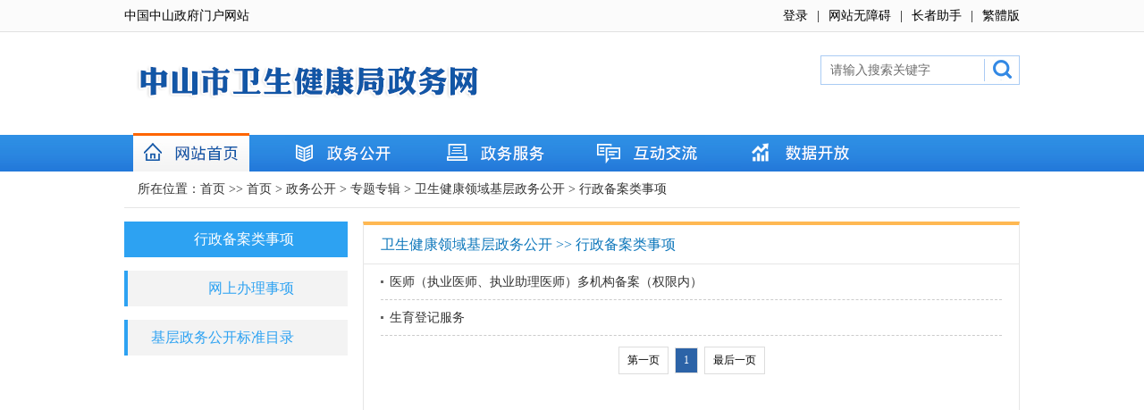

--- FILE ---
content_type: text/html; charset=utf-8
request_url: http://wjj.zs.gov.cn/xxml/ztzj/wsjklyjczwgk/hzbalsx/
body_size: 4223
content:
<html xmlns="http://www.w3.org/1999/xhtml">
    <head>
        <meta http-equiv="Content-Type" content="text/html; charset=UTF-8">
        <meta name="SiteName" content="中山市卫生健康局政务网站">
<meta name="SiteDomain" content="wjj.zs.gov.cn">
<meta name="SiteIDCode" content="4420000017">
<meta name="ColumnName" content="行政备案类事项">
<meta name="ColumnDescription" content="行政备案类事项相关信息">
<meta name="ColumnKeywords" content="行政备案类,事项">
<meta name="ColumnType" content="政策指南">
<meta name="Keywords" content="中山市卫生健康局" />
<meta name="description" content="中山市卫生健康局政务网" />

              <title>中山市卫生健康局政务网站</title>
  <link type="text/css" rel="stylesheet" href="/globalcss/basic.css"> 
  <!--<script src="/globalJavascript/hm.js"></script>-->
  <script type="text/javascript" src="/globalJavascript/jquery.js"></script> 
  <script type="text/javascript" src="/globalJavascript/jquery.SuperSlide.2.1.1.js"></script> 
  <script type="text/javascript" src="/globalJavascript/base.js"></script> 
  <!--[if IE 6]>
	<script type="text/javascript" src="/globalJavascript/Png_js.js" ></script>
	<script type="text/javascript">
	DD_belatedPNG.fix('*');
	</script>
	<![endif]-->  

                <link type="text/css" rel="stylesheet" href="/globalcss/gov.css">
                <link type="text/css" rel="stylesheet" href="/globalcss/ertai.css">
                <link type="text/css" rel="stylesheet" href="/globalcss/adjust.css">
                <link type="text/css" rel="stylesheet" href="/globalcss/page.css">
                <script src="/globalJavascript/page.js" type="text/javascript"></script>
                <style>
                    .wz_a span {
                        color: #1256c6;
                    }
                </style>
                </head>
    
    <body style="background:#fff;">
        
        <!--header 顶部开始-->
        <script type="text/javascript" src="/globalJavascript/audio.min.js"></script>
<link href="/globalcss/audiojs.css" rel="stylesheet" type="text/css">
<div class="header_t">
    <div class="wrapin">
        <div class="lt">
            <a href="https://www.zs.gov.cn/" target="_blank">中国中山政府门户网站</a>
        </div>
        <div class="head_note">
        </div>
        <div class="rt">
            <a href="https://tyrz.gd.gov.cn/tif/sso/static/?client_id=gdbsYSS&redirect_uri=http%3A%2F%2Fwww.gdzwfw.gov.cn%2F_goin_%2F%3Fr%3D%252F_in_%252F%253Fr%253D%25252F%25253Fregion%25253D442000%2526p%253Dportal&response_type=code&scope=all&service=initService" target="_blank">登录</a>
            <em>|</em>
            <a href="javascript:void(0)" id="cniil_wza">网站无障碍</a>
            <em>|</em>
            <a href="javascript:void(0)" id="slh">长者助手</a>
 <script src="//service.gd.gov.cn/wza/wza.js?app=wjj-zs"></script>
 <script src="//slhsrv.southcn.com/wza/slh.js?app=wjj.zs.gov.cn" referrerpolicy="origin"></script>
<script>
    // IE8 兼容配置
    window.onload = function() {
        cnillWzaInstance.startInit("https://www.zs.gov.cn/ztimg/cnill_polyfill.swf");
    }
    document.getElementById("cniil_wza").onclick = function() {
        // 执行实例的init方法
        cnillWzaInstance.init(); // cnillWzaInstance为全局变量
    }
    slhInstance.setOption({ observerSelector: ".article", mutationObserver: true })
    $("#slh").on("click", function() { // 执行实例的 init 方法 
    slhInstance.init(); // slhInstance 为全局变量 
    })
</script>              
            <em>|</em>
            <a id="FJTLink" href="javascript:FJTBody()" title="切換到繁體方式浏覽">繁體版</a>
        </div>
        <script src="/globalJavascript/JFT.js" type="text/javascript"></script>
    </div>
</div>
<div class="clear"></div>
<div class="header">
    <div class="wrapin">
        <a href="/" class="logo"> <img src="/globalImg/logo.png"> </a>
        <div class="head_banner">
            <ul class="pics">
            </ul>
        </div>
        <div class="head_search">
            <form method="get" action="https://search.gd.gov.cn/search/local_msg/760015/" target="_blank">
                <input type="text" class="text" name="keywords" value="请输入搜索关键字">
                <input type="submit" class="sub" value="" title="点击搜索">
            </form>
        </div>
        <div class="head_weather">
        </div>
        <div class="clear"></div>
    </div>
</div>
<div class="clear"></div>
<div class="nav">
    <div class="wrapin">
        <div class="nav_in" id="1">
            <a href="/" class="a1 " title="网站首页"></a>
        </div>
        <div class="nav_in" id="2">
                            <a id="a_6120" href="http://wjj.zs.gov.cn/xxml/index.html" title="政务公开" class="a2"></a>
                    </div>
        <div class="nav_in" id="3">
           <a href="https://www.gdzwfw.gov.cn/portal/branch-hall?orgCode=090199286" target="_blank" class="a3 " title="政务服务"></a>
        </div>
        <div class="nav_in" id="4">
                            <a id="a_13874" href="http://wjj.zs.gov.cn/xxml/hdjl/wsdc/index.html" class="a4 " title="互动交流"></a>
                    </div>
        <div class="nav_in" id="5">
            <a href="https://zsdata.zs.gov.cn/web/dataList?domainId=&orgId=00000000687daa2d01692da921ba0075&enterType=0&resourceType=DATA" class="a7" target="_blank" title="数据开放"></a>
        </div>
    </div>
</div>
<div class="clear"></div>
<script>
    $(function () {
        var catid = "";
        switch (catid) {
            case "6120":
                $('#2').children().addClass('hover');
                break;
            case "6517":
                $('#3').children().addClass('hover');
                break;
            case "6506":
                $('#4').children().addClass('hover');
                break;

            // 双公示子栏目样式
            case "6556":
                $('#xzxk').addClass('hover').siblings().removeClass('hover');
                break;
            case "6555":
                $('#xzcf').addClass('hover').siblings().removeClass('hover');
                break;
            default:
                $('#1').children().addClass('hover');
        }
    });

</script>
        <!--header 顶部结束-->
        
        <div class="main">
            
            <div class="m_pos">
                <div class="wz_a">
                    所在位置：<a href="/">首页</a> &gt;&gt; <a href="http://wjj.zs.gov.cn/">首页</a>&nbsp;&gt;&nbsp;<a href="http://wjj.zs.gov.cn/xxml/">政务公开</a>&nbsp;&gt;&nbsp;<a href="http://wjj.zs.gov.cn/xxml/ztzj/">专题专辑</a>&nbsp;&gt;&nbsp;<a href="http://wjj.zs.gov.cn/xxml/ztzj/wsjklyjczwgk/">卫生健康领域基层政务公开</a>&nbsp;&gt;&nbsp;<a href="http://wjj.zs.gov.cn/xxml/ztzj/wsjklyjczwgk/hzbalsx/">行政备案类事项</a>
                </div>
            </div>
            
            <!--et_aside 左侧导航-->
            <div class="et_aside" style="margin-top:15px;" wzades="导航列表">
                
                <div class="ets_nav">
                    <a href="/xxml/ztzj/wsjklyjczwgk/hzbalsx/" class="hover" >行政备案类事项</a>
                    <div class="ets_line"></div>
             <!--       <a href="/xxml/ztzj/wsjklyjczwgk/xzjllsx/" >行政奖励类事项</a>
                    <div class="ets_line"></div>  -->
                    <a href="http://www.gdzwfw.gov.cn/portal/branch-hall?orgCode=090199286" target="_blank">网上办理事项</a>
                    <div class="ets_line"></div>
                    <a href="/xxml/ztzj/wsjklyjczwgk/jczwgkbjml/" >基层政务公开标准目录</a>
                    <div class="ets_line"></div>

                    
                </div>
            
            </div>
            <!--et_aside 左侧导航-->
            
            <!--et_section 右侧内容-->
            <div class="et_section" style="margin-top:15px;" wzades="信息列表">
                
                <div class="ets_head">
                    <span class="tit">卫生健康领域基层政务公开  &gt;&gt;  行政备案类事项</span>
                </div>
                
                <ul class="ets_news" id="recordlist">
                                            <li class="b2"><a href="https://zgcx.nhc.gov.cn/doctor" target="_blank">医师（执业医师、执业助理医师）多机构备案（权限内）</a></li>
                                            <li class="b2"><a href="https://www.gdzwfw.gov.cn/" target="_blank">生育登记服务</a></li>
                                    </ul>
                
                <div class="manu1" id="pageButtons">
                                            <a href="http://wjj.zs.gov.cn/xxml/ztzj/wsjklyjczwgk/hzbalsx/index.html">
                            <span class="first">第一页</span>
                        </a>
                                            <a href="http://wjj.zs.gov.cn/xxml/ztzj/wsjklyjczwgk/hzbalsx/index.html">
                            <span class="current">1</span>
                        </a>
                                            <a href="http://wjj.zs.gov.cn/xxml/ztzj/wsjklyjczwgk/hzbalsx/index.html">
                            <span class="last">最后一页</span>
                        </a>
                                    </div>
            
            </div>
            <!--et_section 右侧内容-->
            
            <div class="clear"></div>
        </div>
        
        <!--footer 内页底部-->
        <div class="clear"></div>
<div class="footer" style="">
    <div style="position:absolute; top:60px; left:60px;">
        <script class="ft_gov" id="_jiucuo_" sitecode='4420000017'>//在页面增加一个放置图标的区块
if(!document.getElementById('_span_jiucuo'))
	document.write("<span id='_span_jiucuo'></span>");

//获取放置图标的区块
var span_msg = document.getElementById("_span_jiucuo");

//获取站点标识码
var sitecode = document.getElementById("_jiucuo_").attributes["sitecode"].value;
//生成纠错图标及点击链接
span_msg.innerHTML = "<img onclick=\"Link('" + sitecode + "')\" title='政府网站找错' style='margin:0;border:0;cursor: pointer;' src='https://zfwzgl.www.gov.cn/exposure/images/jiucuo.png?v="+sitecode+"'/>";

//点击图标
function Link(site_code) {
	//获取该站点需要纠错页面的url地址
	var url = getCurrUrl();
	//跳转至纠错系统填写页面 
	window.open("https://zfwzgl.www.gov.cn/exposure/jiucuo.html?site_code=" + site_code + "&url=" + encodeURIComponent(url));
}
//获取该站点需要纠错页面的url地址
function getCurrUrl() {
	var url = "";
	if (parent !== window) {
		try {
			url = window.top.location.href;
		} catch (e) {
			url = window.top.document.referrer;
		}
	}
	if (url.length == 0)
		url = document.location.href;

	return url;
}</script>
    </div>
    <p>
        <a href="http://wjj.zs.gov.cn/xxml/wzxx/wzbj/content/post_12702.html" target=_blank>网站地图</a> |        <a href="http://wjj.zs.gov.cn/xxml/wzxx/wzbj/content/post_12704.html" target=_blank>联系方式</a> |        <a href="http://wjj.zs.gov.cn/xxml/wzxx/wzbj/content/post_12701.html" target=_blank>免责声明</a> |        <a href="http://wjj.zs.gov.cn/xxml/wzxx/wzbj/content/post_12700.html" target=_blank>关于我们</a> |        <a href="http://wjj.zs.gov.cn/xxml/wzxx/wzbj/content/post_12703.html" target=_blank>使用帮助</a>    </p>
    <p>版权所有 中山市卫生健康局　<a href="https://beian.miit.gov.cn/" target=_blank>粤ICP备14018047号-2</a></p>
    <p>
        <a target="_blank" href="https://www.beian.gov.cn/portal/registerSystemInfo?recordcode=44200002443137"><img style="vertical-align: -4px;margin-right:2px;" src="/ztimg/gongan.png"/>粤公网安备 44200002443137号</a> <span>网站标识码：4420000017</span></p>
		<span id="_ideConac" class="footer_ico"  style="position: absolute;right:50%;top:58px;margin-right:-350px;">
		<script type="text/javascript">
            document.write(unescape("%3Cspan id='_ideConac' %3E%3C/span%3E%3Cscript src='https://dcs.conac.cn/js/20/305/0000/40704806/CA203050000407048060002.js' type='text/javascript'%3E%3C/script%3E"));
        </script>		
		</span>
		<img src="https://www.zs.gov.cn/global/foot_wza.png" alt="适老化无障碍服务" title="适老化无障碍服务" style="position: absolute;right:50%;top:68px;margin-right:-490px;">
</div>
<script>window.NFCMS_SITE_ID=760015;window.NFCMS_PUB_TYPE="page";window.NFCMS_PAGE_ID="387";</script><script src="//statistics.gd.gov.cn/scripts/s.js?t=1764675067" async></script>

        <!--footer 内页底部-->
    </body>
</html>

--- FILE ---
content_type: text/css
request_url: http://wjj.zs.gov.cn/globalcss/basic.css
body_size: 2301
content:
/*通用类*/
*{
	margin:0;
	padding:0;	
}
*html{
	_background-image:url(about:blank);
	_background-attachment:fixed;
}
body{		
	min-width:1002px;
	margin:0 auto;
	font-size:14px;	
	font-family:"宋体";	
	color:#333;
	background:#eee;
}
h1,h2,h3{
	font-family:"Microsoft Yahei";
	font-weight:500;	
}
img{
	border:none;	
}
a{
	cursor:pointer;
	color:#333;
	text-decoration:none;	
}
a:hover{
	color:#1256a6;	
}
ul{
	list-style-type:none;	
}
em{
	font-style:normal;	
}
.lt{
	float:left;	
}
.rt{
	float:right;	
}
input.sub,label{
	border:none;	
	cursor:pointer;
}
input,textarea{
	font-family:"Microsoft Yahei";
	outline:none;	
}
table{
	border-collapse:collapse;	
}
table td,table th{
	padding:0;	
}
div.clear{
	font: 0px Arial; line-height:0;
	height:0; 
	overflow:hidden;	
	clear:both;	
}
/*wrapin 主体容器宽度*/
.wrapin{
	width:1002px;
	margin-left:auto;
	margin-right:auto;
}

/*公用CSS 开始*/

/*header 开始*/
.header_t{
	height:35px;
	line-height:35px;
	background:#fbfbfb;	
	font-size:14px;
	color:#000;
	border-bottom:1px solid #e1e1e1;
}
.header_t a{
	color:#000;	
}
.header_t a:hover{
	color:#41a6f4;	
}
.header_t a,.header_t em{
	float:left;	
}
.header_t em{
	margin:0 10px;	
}
.head_note{
	float:left;
	padding-left:40px;	
}
.head_note .tit{
	font-family:"Microsoft Yahei";
	color:#ff6500;
	display:inline-block;
	height:35px;
	padding-left:27px;
	background:url("http://wjj.zs.gov.cn/globalImg/head_note.png") no-repeat left center;	
	float:left;
}
.head_note .s_wrap{
	width:400px;
	float:left;
	height:35px;
	line-height:35px;
	position:relative;
	overflow:hidden;	
	font-size:12px;
}
.head_note .s_wrap li{
	float:left;
	margin-right:10px;	
}

.header{
	height:115px;
	background:#fff;	
}
.header .wrapin{
	height:115px;
	position:relative;	
}
.header .logo{
	float:left;
	margin:19px 0 0 10px;	
}
.head_search{
	float:right;
	width:221px;
	height:31px;
	border:1px solid #aaccf4;	
	background:#fff url("http://wjj.zs.gov.cn/globalImg/head_search.png") no-repeat right top;
	margin-top:26px;
}
.head_search .text{
	float:left;
	width:172px;
	height:31px;
	line-height:31px;
	border:0;
	background:none;
	font-family:"宋体";
	color:#6b6b6b;
	padding-left:10px;
	font-size:14px;	
}
.head_search .sub{
	float:left;
	width:39px;
	height:31px;	
	background:none;
}
.head_weather{
	position:absolute;
	right:0;
	top:64px;	
	height:24px;
	line-height:24px;
	font-size:12px;
	width:221px;
}
.head_weather img{
	margin:0 4px;	
}
.head_banner{
	width:200px;
	height:115px;
	float:left;
	position:relative;
	overflow:hidden;	
	cursor:pointer;
}
.head_banner .pics li{
	width:200px;
	height:115px;	
}
.head_banner .pics img{
	display:block;
	width:200px;
	height:115px;		
}
.head_banner .btns{
	width:180px;
	height:11px;
	font-size:1px;	
	text-align:right;
	position:absolute;
	left:0;
	bottom:4px;
	z-index:60;
}
.head_banner .btns span{
	display:inline-block;
	width:11px;
	height:11px;
	font-size:1px;
	background:url("http://wjj.zs.gov.cn/globalImg/head_btn.png") no-repeat;	
	margin-left:7px;
}
.head_banner .btns .hover{
	background-image:url("http://wjj.zs.gov.cn/globalImg/head_btnh.png");	
}
/*header 结束*/

/*nav 开始*/
.nav{
	clear:both;
	height:41px;
	position:relative;
	z-index:100;
	background:url("http://wjj.zs.gov.cn/globalImg/nav_bg.png");	
}
.nav_in{
	float:left;
	width:130px;
	height:41px;
	_display:inline;
	margin:0 30px 0 10px;
	position:relative;	
}
.nav_in a{
	display:block;
	width:130px;
	height:43px;
	position:absolute;
	left:0;
	bottom:0;
	_bottom:-2px;
	background-repeat:no-repeat;
	background-position:0 0;	
}
.nav_in a:hover,.nav_in a.hover{
	background-position:0 -43px;	
}
.nav_in .a1{
	background-image:url("http://wjj.zs.gov.cn/globalImg/nav_ico1.png");	
}
.nav_in .a2{
	background-image:url("http://wjj.zs.gov.cn/globalImg/nav_ico2.png");	
}
.nav_in .a3{
	background-image:url("http://wjj.zs.gov.cn/globalImg/nav_ico3.png");	
}
.nav_in .a4{
	background-image:url("http://wjj.zs.gov.cn/globalImg/nav_ico4.png");	
}
.nav_in .a5{
	background-image:url("http://wjj.zs.gov.cn/globalImg/nav_ico5.png");	
}
.nav_in .a6{	
	background-image:url("http://wjj.zs.gov.cn/globalImg/nav_ico6.png");	
}
.nav_in .a7{	
	background-image:url("http://wjj.zs.gov.cn/globalImg/nav_ico7.png");	
}
.nav .end{
	margin-right:0;	
}
/*nav 结束*/

.main{
	width:1002px;
	margin:0 auto;
	background:#fff;	
}

/*fri_links 友情链接*/
.fri_links{
	width:1002px;
	margin:0 auto 0 auto;
	background:#fff;		
}
.fri_links .fri_photo{
	float:left;
	display:inline-block;
	width:139px;
	height:46px;
	border:1px solid #010101;	
	margin:9px 0 0 9px;
}
.fri_links .fri_photo img{
	display:block;
	width:139px;
	height:46px;	
}
.fri_sel{
	float:right;
	width:546px;	
}
.fri_sel select{
	width:172px;
	height:20px;
	font-size:12px;
	float:left;	
	margin:9px 9px 0 0;
	border:1px solid #a9a9a9
}
/*fri_links 友情链接*/

/*footer 底部开始*/
.footer{
	width:972px;
	padding:35px 15px 28px 15px;
	/* 底部栏目背景条，需要时打开注释即可 */
	/* background:#fff url("http://wjj.zs.gov.cn/globalImg/footer_tp.png") repeat-x left 15px; */
	margin:0 auto;
	position:relative;	
	line-height:35px;
	text-align:center;
}
.footer .footer_ico{
	position:absolute;
	top:60px;
	right:100px;	
}
/*footer 底部开始*/

/*hm_footer 首页底部*/
.hm_footer{	
	margin-top:5px;
	background:#fff;
	font-size:14px;
	color:#333;
	text-align:center;
	line-height:35px;
	padding:19px 0 23px 0;
	border-top:1px solid #d2d2d2;
}
.hm_footer a{
	color:#333;	
}
.hm_footer a:hover{
	color:#1256c6;	
}
.hm_footer .wrapin{	
	padding-top:20px;	
	position:relative;
}
.hm_footer .footer_ico{
	position:absolute;
	top:45px;
	right:130px;	
}
/*footer 底部结束*/

.page{
	height:18px;
	line-height:18px;
	font-size:12px;	
	text-align:center;
}
.page .red{
	color:#f00;	
}
.page a,.page span{
	display:inline-block;
	height:16px;
	line-height:16px;
	padding:0 7px;
	border:1px solid #b0d6eb;
	color:#999;	
}
.page a:hover,.page span{
	color:#fff;
	background:#2c63a7;	
}

.m_pos{
	height:40px;
	line-height:40px;
	border-bottom:1px solid #e6e6e6;
	padding:0 15px;
	clear:both;	
}
.mpos_left{
	float:left;	
}
.mpos_left span{
	color:#1256c6;	
}

.fr_bar{
	position: fixed;
	right:0;
	z-index:150;
	top:50%;
	margin-top:-147px;
	width:74px;
}
.fr_bar .title{
	height:25px;
	line-height:25px;
	background:#656766;
	text-align:center;
	font-size:14px;
	color:#fff;
}
.fr_slide{
	position: relative;
	z-index:150;
}
.fr_slide .btn{
	display:block;
	width:74px;
	height:62px;
	padding-top:7px;
	border-bottom:1px solid #ccd6dc;
	background:#fff;
	text-align:center;
	line-height:24px;
}
.fr_slide .ico{
	display:block;
	width:38px;
	height:38px;
	margin:0 auto;
}
.fr_slide .code{
	display:block;
	width:120px;
	height:120px;
	position: absolute;
	right:74px;
	top:0;
	z-index:150;
	display:none;
}
.fr_slide:hover .code{
	display:block;
}

/*公用CSS 结束*/

--- FILE ---
content_type: text/css
request_url: http://wjj.zs.gov.cn/globalcss/gov.css
body_size: 2311
content:
/*gov1.html*/
.gov_aside{
	width:237px;
	float:left;
	margin:7px 0 0 15px;
	_display:inline;	
	font-family:"Microsoft Yahei";
}
.gas_nav a{
	display:block;
	height:37px;
	line-height:37px;
	margin-top:7px;	
	font-size:16px;
	background-color:#f5f5f5;
	width:184px;
	padding-left:53px;
	background-repeat:no-repeat;
	background-position:10px top;	
}
.gas_nav a:hover,.gas_nav a.hover{
	color:#fff;
	background-color:#0a83dc;	
	background-position:10px bottom;	
}
.gas_js .js1{
	display:block;
	height:52px;
	line-height:52px;
	color:#fff;
	margin-top:10px;
	padding-left:120px;
	width:117px;
	font-size:20px;
	background:url("/globalImg/gas_js1.png") no-repeat left center;
}
.gas_js .js2{
	display:block;
	height:72px;
	line-height:72px;
	color:#fff;
	margin-top:10px;
	padding-left:103px;
	width:134px;
	font-size:16px;
	background:url("/globalImg/gas_js2.png") no-repeat left center;	
}
.gas_js .js2 a{
	display:block;
	height:36px;
	line-height:36px;
	padding-left:34px;
	width:100px;
	font-size:16px;
	color:#fff;	
}
.gas_js .js2 .a1{
	background:url("/globalImg/gas_jsa1.png") no-repeat left center;	
}
.gas_js .js2 .a2{
	background:url("/globalImg/gas_jsa2.png") no-repeat left center;	
}

.gas_cy{
	margin-top:8px;	
	width:237px;
	position:relative;
	overflow:hidden;
}
.gas_cy .head{
	height:36px;
	line-height:36px;
	border-bottom:2px solid #d5d5d5;
	position:relative;	
	margin-bottom:6px;
}
.gas_cy .head .tit{
	display:inline-block;
	height:36px;
	padding:0 12px;
	border-bottom:2px solid #056bc0;
	position:absolute;
	left:0;
	top:0;	
}
.gas_wrap{
	width:248px;	
}
.gas_wrap a{
	display:inline-block;
	width:80px;
	padding-left:33px;
	height:35px;
	line-height:35px;
	color:#025392;
	float:left;	
	margin:8px 11px 0 0;
	background:url("/globalImg/gas_cy.png") no-repeat left top;
}

.long {
	width:204px;
	background:url("/globalImg/gas_cy2.png") no-repeat left top;
}

.gas_wrap a:hover,.gas_wrap a.hover{
	color:#fff;
	background-position:left bottom;	
}

.gov_section{
	width:710px;
	float:right;
	margin-top:7px;
	margin-right:15px;
	_display:inline;		
}
.gvs_search{
	font-family:"Microsoft Yahei";	
	margin-bottom:15px;
}
.gvs_search .head{
	height:36px;
	line-height:36px;
	clear:both;
	border-bottom:1px solid #d5d5d5;	
	font-size:18px;
}
.gvs_search .head .tit{
	float:left;
	display:inline-block;
	height:36px;
	padding-left:33px;
	background:url("/globalImg/gvs_tit.png") no-repeat 6px center;	
}
.gvs_search .area{
	height:86px;
	padding-top:16px;
	background:#f5f5f5;	
	position:relative;
}
.gvs_search .in{
	height:31px;
	margin-bottom:8px;
	clear:both;
	line-height:31px;	
}
.gvs_search .tit1{
	width:86px;
	float:left;
	display:inline-block;
	text-align:right;
	height:31px;
	line-height:31px;
	font-size:16px;	
}
.gvs_search .tit2{
	width:135px;
	float:left;
	display:inline-block;
	text-align:right;
	height:31px;
	line-height:31px;
	font-size:16px;	
}
.gvs_search .text{
	width:143px;
	height:29px;
	line-height:29px;
	padding-left:10px;	
	float:left;
	border:1px solid #ccc;
	background:#fff;
	font-family:"宋体";
	font-size:14px;
	color:#c7c7c7;
}
.gvs_search .short{
	width:73px;	
}
.gvs_search .long{
	width:189px;	
}
.gvs_search em{
	float:left;
	display:inline-block;
	height:31px;
	line-height:31px;
	padding:0 8px;	
}
.gvs_search .sub{
	width:78px;
	height:32px;
	background:#ea583f;	
	color:#fff;
	position:absolute;
	right:12px;
	top:34px;
}
.gvs_tabs{
	margin-bottom:7px;	
}
.gvs_tabs .gvs_handle{
	height:37px;
	line-height:37px;
	background:#f5f5f5;	
	font-family:"Microsoft Yahei";
	clear:both;
}
.gvs_tabs .gvs_handle a{
	display:inline-block;
	font-size:16px;
	color:#666;
	float:left;	
	height:37px;
	line-height:37px;
	padding:0 32px;
}
.gvs_tabs .gvs_handle .hover{
	color:#fff;
	background:#0a83dc;	
}
.gvs_tabs .gvs_con{
	padding-top:3px;	
	display:none;
}
.gvs_tabs .show{
	display:block;	
}
.gvs_tabs .gvs_con li{
	height:37px;
	line-height:37px;
	clear:both;
	vertical-align:top;	
}
.gvs_tabs .gvs_con li a{
	float:left;
	display:inline-block;
	padding-left:10px;
	background:url("/globalImg/news_li1.gif") no-repeat 2px center;	
	max-width:580px;
	_width:580px;
	overflow:hidden;
	text-overflow:ellipsis;
	white-space:nowrap;
}
.gvs_tabs .gvs_con li a:hover{
	background-image:url("/globalImg/news_li1h.gif");	
}
.gvs_tabs .gvs_con li span{
	float:right;	
}

.gov_spe{
	height:90px;
	width:970px;
	margin:10px auto 0 auto;
	border:1px solid #dbdbdb;	
}
.gov_spe .tit{
	float:left;	
}
.gov_slide{
	width:915px;
	height:69px;
	float:left;
	_display:inline;
	margin:11px 0 0 10px;
	position:relative;
	overflow:hidden;	
}
.gov_slide li{
	width:169px;
	height:69px;
	float:left;
	margin-right:14px;	
	_display:inline;
}
.gov_slide li img{
	display:block;
	width:169px;
	height:69px;
}
/*gov1.html*/

/*gov2.html*/

.gov2_section{
	width:713px;
	float:right;	
	_display:inline;
	margin:15px 15px 0 0;
	border:1px solid #e6e6e6;
	border-top:2px solid #2b78d0;
	padding-bottom:20px;
}
.gov2_head{
	height:43px;
	line-height:43px;
	border-bottom:1px solid #e6e6e6;
	clear:both;	
}
.gov2_head .tit{
	float:left;
	display:inline-block;
	height:43px;
	line-height:43px;	
	padding-left:42px;
	font-family:"Microsoft Yahei";
	font-size:16px;
	color:#0069b7;
	background:url("/globalImg/gov2_head.png") no-repeat 14px center;
}
.gov2_pos{
	float:right;
	padding-right:10px;	
}
.gov2_pos span{
	color:#1256c6;	
}
.gov2_nav{
	height:35px;
	line-height:35px;
	padding:15px;
	font-family:"Microsoft Yahei";	
}
.gov2_nav a{
	display:inline-block;
	height:35px;
	line-height:35px;
	padding:0 5px;
	float:left;
	margin-right:15px;
	background:#eee;
	min-width:110px;
	text-align:center;	
}
.gov2_nav a:hover,.gov2_nav a.hover{
	color:#fff;
	background:#2da2f2;	
}

.gov2_list{
	padding:0 15px;
	margin-bottom:28px;	
}
.gov2_list li{
	height:46px;
	line-height:46px;
	clear:both;
	border-bottom:1px dashed #cecece;	
	vertical-align:top;
}
.gov2_list li a{
	float:left;
	display:inline-block;
	max-width:550px;
	_width:550px;
	overflow:hidden;
	text-overflow:ellipsis;
	white-space:nowrap;	
}
.gov2_list li:hover{
	background:#f6f6f6;	
}
.gov2_list li span{
	float:right;
	padding-right:10px;	
}

/*gov2.html*/

/*gov4.html*/

.gov4_head{
	height:48px;
	line-height:48px;
	border-bottom:1px solid #e5e5e5;	
	font-family:"Microsoft Yahei";
	position:relative;
	z-index:100;
	width:972px;
	margin:10px auto 0 auto;	
}
.gov4_head .tit{
	float:left;
	display:inline-block;
	height:48px;
	line-height:48px;
	padding-left:24px;
	font-size:16px;	
	color:#1256a6;
	background:url("/globalImg/gov4_head.png") no-repeat 10px center;
}
.gov4_head .mh_select{
	float:right;
	width:136px;
	position:relative;
	z-index:100;
	cursor:pointer;
	margin-top:8px;
}
.gov4_head .mh_select .top{
	width:95px;
	height:29px;
	line-height:29px;
	background:url("/globalImg/gov_sel.png") no-repeat left top;	
	border:1px solid #dadada;
	border-radius:3px;
	color:#666;
	padding-left:39px;
}
.gov4_head .mh_select ul{
	position:absolute;
	left:0;
	top:29px;
	z-index:100;	
	width:134px;
	background:#f6f6f6;
	border:1px solid #dadada;
	border-top:0;
	border-radius:0 0 3px 3px;
	overflow:hidden;
	display:none;
}
.gov4_head .select_hover ul{
	display:block;	
}
.gov4_head .mh_select select{
	display:none;	
}
.gov4_head .mh_select li{
	height:29px;
	line-height:29px;
	padding-left:39px;
	width:95px;
	color:#666;	
}
.gov4_head .mh_select .hover{
	background:#eee;
	color:#666;	
}
.gov4_wrap{	
	width:972px;
	margin:25px auto 0 auto;
	padding-bottom:15px;
	background:url("/globalImg/gov4_wrap.png") repeat-y left top;
	border-bottom:1px solid #e5e5e5;
}

.gov4_aside{
	width:160px;
	padding:25px 0 0 16px;
	float:left;	
}
.gov4_lead{
	width:150px;
	background:#fff;
	border:5px solid #fff;
	box-shadow:0 0 5px #ebebeb;
	font-family:"Microsoft Yahei";
}
.gov4_lead dl{
	padding:7px 7px 5px 7px;	
}
.gov4_lead dt{
	height:32px;
	line-height:32px;
	font-size:16px;
	color:#0069b7;	
}
.gov4_lead dd{
	height:22px;
	line-height:22px;
	color:#333;
	font-size:12px;	
}

.gov4_section{
	width:740px;
	float:right;
	padding-right:16px;	
}
.gov4_section .head{
	height:34px;
	line-height:34px;
	font-size:18px;
	font-family:"Microsoft Yahei";
	color:#333;
	position:relative;
	padding-left:18px;	
}
.gov4_section .ico{
	width:34px;
	height:34px;
	position:absolute;
	left:-29px;
	top:0;	
}

.gov4_top{
	border-bottom:1px dashed #cecece;	
	font-family:"Microsoft Yahei";
	padding-bottom:66px;
	margin-bottom:49px;
}
.gov4_top p{
	line-height:22px;
	padding-left:29px;		
}
.gov4_bt ul{
	width:706px;
	margin:0 auto 10px auto;	
}
.gov4_bt li{
	height:43px;
	line-height:43px;
	vertical-align:top;
	clear:both;	
}
.gov4_bt li a{
	float:left;
	display:inline-block;
	max-width:580px;
	_width:580px;
	overflow:hidden;
	text-overflow:ellipsis;
	white-space:nowrap;	
}
.gov4_bt li span{
	float:right;	
}

/*gov4.html*/

--- FILE ---
content_type: text/css
request_url: http://wjj.zs.gov.cn/globalcss/ertai.css
body_size: 1162
content:
/*et_banner*/
.et_banner{
	height:263px;
	width:100%;
	background:url("/globalImg/et_banner.jpg") no-repeat top center;	
}
/*et_banner*/

/*et_nav*/
.et_nav{
	height:41px;
	line-height:41px;
	background:#2da2f2;	
	font-family:"Microsoft Yahei";
	font-size:16px;
}
.et_nav a{
	display:inline-block;
	width:122px;
	padding-right:1px;
	background:url("/globalImg/et_nav.gif") no-repeat right top;	
	float:left;
	text-align:center;
	color:#fff;
}
.et_nav a:hover,.et_nav a.hover{
	color:#fff;
	background:url("/globalImg/et_nav.gif") repeat-x left top;	
}
/*et_nav*/

/*et_aside 开始*/
.et_aside{
	float:left;
	width:250px;
	margin-top:25px;	
}
.ets_nav a{
	display:block;
	width:190px;
	text-align:right;
	padding-right:60px;
	height:40px;
	line-height:40px;	
	font-size:16px;
	font-family:"Microsoft Yahei";
	color:#2da2f2;
	background:url("/globalImg/ets_nav.png") no-repeat left top;		
}
.ets_nav a:hover,.ets_nav a.hover{
	color:#fff;
	background-position:left bottom;	
}
.ets_line{
	height:15px;	
}
/*et_aside 结束*/

/*et_section 开始*/
.et_section{
	float:right;
	margin-top:25px;
	width:733px;
	border:1px solid #e6e6e6;	
	padding-bottom:28px;
	border-top:4px solid #ffb852;
	min-height:500px;
}
.ets_head{
	height:43px;
	line-height:43px;
	border-bottom:1px solid #e6e6e6;	
	clear:both;
	padding:0 19px;
}
.ets_head .tit{
	float:left;
	font-size:16px;
	font-family:"Microsoft Yahei";
	color:#0e77bb;	
}
.ets_pos{
	float:right;
	font-size:14px;	
}

.ets_news{
	padding:0 19px;	
}
.ets_news li{
	height:39px;
	line-height:39px;
	border-bottom:1px dashed #ccc;
	vertical-align:top;
	clear:both;
	font-size:14px;
	color:#666;	
}
.ets_news li a{
	float:left;	
	display:inline-block;
	max-width:560px;
	_width:560px;
	overflow:hidden;
	text-overflow:ellipsis;
	white-space:nowrap;
	padding-left:10px;
	background:url("/globalImg/ets_li1.gif") no-repeat left center;
}
.ets_news li a:hover{
	background-image:url("/globalImg/ets_li1h.gif");	
}
.ets_news li span{
	float:right;	
}
.ets_page{
	height:22px;
	line-height:22px;
	text-align:center;
	margin-top:28px;
	font-family:"Microsoft Yahei";
	color:#666;
	font-size:12px;	
}
.ets_page a{
	color:#666;	
}
.ets_page a:hover{
	color:#41a6f4;	
}
.ets_page strong{
	padding:0 3px;	
}
.ets_page .page_text{
	width:36px;
	border:1px solid #ccc;
	text-align:center;	
}
/*et_section 开始*/

/*ets_footer 底部*/
.ets_footer{
	height:135px;
	padding-top:15px;
	border-top:4px solid #2591ef;
	margin-top:22px;
	line-height:35px;
	text-align:center;
	font-size:14px;
}
/*ets_footer 底部*/

--- FILE ---
content_type: text/css
request_url: http://wjj.zs.gov.cn/globalcss/adjust.css
body_size: 2586
content:
/*通用*/
.footer .footer_ico{
  top:55px;
}
.mp10 {margin-top:10px;}
.rmain{
  width:710px;
  background:#fff;  
  height:920px;
}

/*左边菜单*/
.ex3_aside{
  float:left;
  width:220px;  
  margin-top:12px;
  _display:inline;
  margin-left:10px;
}
.ex3_nav{
  margin-bottom:15px; 
}
.ex3_nav .head{
  height:44px;
  line-height:44px;
  border-bottom:1px solid #e6e6e6;
  padding-left:19px;
  background:#0a83dc url("http://wjj.zs.gov.cn/globalImg/ex3_head.png") no-repeat 8px center;
  font-weight:bold;
  color:#fff;
}
.ex3_nav a{
  display:block;
  width:190px;
  height:42px;
  line-height:42px;
  border-bottom:1px solid #e6e6e6;
  padding-left:30px;  
}
.ex3_nav a:hover,.ex3_nav a.hover{
  color:#ff6500;  
}
/*左边菜单*/

/*投诉监督电话*/
.ex3_contact{
  margin-top:10px;  
}
.ex3_contact h3{
  height:34px;
  line-height:34px;
  border-bottom:2px solid #2b78d0;  
  color:#0069b7;
}
.ex3_contact .in{
  line-height:18px;
  padding:12px 0;
  clear:both; 
}
/*投诉监督电话*/

/*二级页面列表*/
.ex3_section{
  width:744px;
  float:right;
  margin-top:12px;
  border:1px solid #e6e6e6;
  _display:inline;
  margin-right:10px;
  padding-bottom:0px;
  min-height:500px;
}
.ex3_tit{
  height:43px;
  line-height:43px;
  border-bottom:1px solid #e6e6e6;  
}
.ex3_tit{
  font-family:"Microsoft Yahei";
  font-size:16px;
  color:#0069b7;  
  padding-left:42px;
  background:url("http://wjj.zs.gov.cn/globalImg/ex3_tit.png") no-repeat 14px center;
  margin-bottom:5px;
}
.ex3_sub {
	padding:10px;
}
/*二级页面列表*/

/*首页*/
.ht2_right .more:hover{
	color:#c40000;
}
.ht3_wb{
  width:482px;
  height:290px;
  border:5px solid #f8f8f8;
}

.hm_fangtan .ft_top{
  padding-top:9px; 
}

.hm_fangtan .txt{
  line-height:30px;
  font-size:14px; 
}

.hm_fangtan li{
  width:360px;
	height:34px;
  line-height:34px;
}
.stree h6 {
  width: 201px;
  height: 20px;
  margin: 0 auto;
  padding: 8px 0 0 0;
  text-align: center;
  color: #036;
  font-size: 12px;
  font-weight: bold;
  background: url(http://wjj.zs.gov.cn/globalImg/streebg.png) no-repeat left top;
}

.streelist {
  width: 197px;
  margin: 0 auto 10px auto;
  border: 1px solid #32aed4;
  border-top: 0;
  background: #f5f9ff;
}

/*政务公开*/
.stree h6 {
  width: 201px;
  line-height: 40px;
  height:40px;
  margin: 0 auto;
  padding: 8px 0 0 36px;
  text-align: left;
  color: #0069b7;
  font-size: 16px;
  font-weight: bold;
  background: url(http://wjj.zs.gov.cn/globalImg/dirh6bg.png) no-repeat 0 18px;
  border-bottom:2px solid #0069b7;
}

.streelist {
  width: 215px;
  padding:12px 10px 10px;
  margin: 0 auto 10px auto;
  border: 1px solid #d5d5d5;
  border-top: 0;
  background: #fff;
}

.info_tab{
  width:100%; 
  text-align:center;
  color:#333;
  border:1px solid #dedede;
}
.info_tab th{
  height:37px;
  background:#f0f0f0; 
  padding:0 5px;
}
.info_tab .t1{
  width:85px; 
}
.info_tab .t1 span{
  display:inline-block;
  width:80px;
  word-break:break-all;
}
.info_tab td{
  border:1px solid #dedede;
  height:40px;  
  padding:0 5px;
}
.info_tab .name{
  width:400px;
  text-align:left;
  line-height:22px; 
}
.gvs_search .text{
	color:#333;
}

.gov4_head .mh_select{
  width:216px;
}
.gov4_head .mh_select .top{
  width:175px;
  background:url("http://wjj.zs.gov.cn/globalImg/gov_sel.png") no-repeat left top; 
}
.gov4_head .mh_select ul{
  width:214px;
}
.gov4_head .mh_select li{
  width:175px;
}

#opennewstop table{
  background:#dcd6d6;
  margin:25px 0 0 25px;
  width:950px;
  border-collapse:separate;
}
#opennewstop table td{
  height:30px;
  line-height:30px;
  padding:3px 8px;
  font-size:14px;
  background:#FFF;
}

/*交流互动*/
.news_list{
  width:716px;
  margin:0 auto;  
}
.news_list .news_li{
  height:63px;
  border-bottom:1px dashed #ccc;  
  padding-top:14px;
}
.news_list dt{
  height:25px;
  line-height:25px;
}
.news_list dt a{
  display:inline-block;
  max-width:700px;  
  overflow:hidden;
  text-overflow:ellipsis;
  white-space:nowrap; 
}
.news_list dd{
  height:26px;
  line-height:26px;
  color:#888;
  font-size:12px; 
}
.news_list dd span{
  float:left;
  margin-right:24px;  
}
/*交流互动*/

#organization{float:right;padding:10px 10px 5px;}
#organization dl{margin-bottom:5px;}
#organization dt{height:24px;line-height:24px;padding:5px 8px 0 8px;color:#F60;font-size:14px;font-weight:bold;border:1px solid #89c7e9;background:#f5f9fa;}
#organization dd{margin-top:5px;border:1px solid #89c7e9;}
#organization dd a{display:inline-block;width:207px;padding:7px 5px 7px 8px;font-size:12px;color:#036;text-decoration:none;vertical-align:middle;}
#organization dd a:hover{ color:#F60;text-decoration:underline;}

/******************内容显示******************/
.open-smss{padding:20px 20px;background:#FFF;}
.open-smss h2{font-family:"Microsoft Yahei"; font-size:24px; color:#d02200; font-weight:normal; text-align:center; line-height:50px;}
.open-smss-table{background:#D9D9D9;}
.open-smss-table td{height:24px;line-height:24px;padding:3px 8px;font-size:12px;background:#FFF;}
.ly{margin:20px 0; auto; text-align:center;font-size:14px;line-height:40px;height:40px;background:#f9f9f9;color:#333;}
.ly span{margin:0 28px;}
.sc{margin:0 auto; padding:0 10px 20px;font-size:14px;line-height:32px;min-height:200px;}
.pc{text-align:right;font-size:12px;padding:0 20px 0 0;}
.pc img{margin-left:12px;}
#qrcode {float:right;display:inline;margin:0 0 0 5px;}
#qrcode img {width:100px;height:100px;}
#qrcode p{color:red;font-size:12px;text-align:center;width:80px;line-height:16px;margin:0 0 0 10px;}


/******************公用表格******************/
.ts{font-size:12px;background:#CFCFCF;}
.ts caption{height:28px;line-height:28px;color:#FFF;font-weight:bold;background:#108fe7;}
.ts caption a{color:#FFF;}
.ts th{padding:9px;font-weight:normal;background:#f3f9ff;}
.ts td{padding:9px 5px;text-align:center;background:#FFF;}
.ts a{margin:0 3px;}

.newstable{font-size:14px;background:#e6e6e6;border-collapse:separate;}
.newstable th{height:42px;background:#F7F7F7;}
.newstable td{height:42px;padding:0 10px;background:#FFF;}

.bszn{height:24px;line-height:24px;margin-top:8px;text-align:center;background:url(http://wjj.zs.gov.cn/globalImg/index-list2.gif) repeat-x left center;}
.bszn a{display:inline-block;font-size:12px;font-weight:bold;padding:0 18px;margin:0 18px;text-decoration:none;background:#FFF url(http://wjj.zs.gov.cn/globalImg/ball.gif) no-repeat 8px 8px;}
.bszn a.current, .bszning{color:#F60;}
.bszn_c h6{font-size:12px;font-weight:bold;text-align:center;}
.bszn_c{margin-top:10px;font-size:12px;line-height:22px;min-height:200px;height:auto!important;height:200px;}
.open_list_h6{height:24px;line-height:24px;margin:0 0 12px 0;padding:4px 0 0 0;font-size:14px;font-weight:bold;color:#C40000;border-bottom:1px solid #CFCFCF;background:#F8F8F8;}
.ultable li {border-bottom:3px solid #fff; height:25px; padding-top:5px; background:url(http://wjj.zs.gov.cn/globalImg/nc-arrow-right2.gif) no-repeat left center;text-indent:20px;}
.ultable li a {height:30px;font-size:12px;color:#000;}

/******************二维码******************/
.det_float{
  width:90px;
  height:130px;
  background:#fff;
  position:fixed;
  right:0;
  top:50%;
  margin-top:-65px;
  z-index:100;
  text-align:center;
  font-size:12px;
  color:#f00; 
  line-height:16px;
}
.det_float img{
  display:block;
  width:90px;
  height:90px;  
}



--- FILE ---
content_type: text/css
request_url: http://wjj.zs.gov.cn/globalcss/page.css
body_size: 668
content:
/******************翻页页码******************/
.manu1 {
  margin: 12px 0 3px 0;
  font-size: 12px;
  text-align: center;
  background: none;
  border: 0;
}

.manu1 a{
  float: none;
  margin: 2px;
}

.manu1 a span{
  padding: 6px 9px;
  color: #000;
  border: 1px solid #ddd;
  text-decoration: none;
  display:inline-block;
}

.manu1 a:hover span{
  color: #FFF;
  border: 1px solid #b0d6eb;
  background: #2c63a7;
}

.manu1 a:active {
  color: #FFF;
  border: #999 1px solid;
}

.manu1 a span.current {
  color: #fff;
  background: #2c63a7;
	display: inline-block;
}

.manu1 a.disabled {
  color: #999;
  border: 1px solid #b0d6eb;
}

#loading {
  position: absolute;
  left: 45%;
  top: 50%;
  padding: 2px;
  z-index: 20001;
  height: auto;
  display: none;
}


--- FILE ---
content_type: text/css
request_url: http://wjj.zs.gov.cn/globalcss/audiojs.css
body_size: 1043
content:
.audio-container {
  max-width: 652px;
  position: relative;
  margin: 0 auto;
}
.audio-container * {
  box-sizing: border-box;
}
.audio-container .audio-name {
  position: absolute;
  width: 260px;
  overflow: hidden;
  text-overflow: ellipsis;
  white-space: nowrap;
  left: 76px;
  right: 24px;
  top: 17px;
  color: #fff;
  font-size: 16px;
  height: 20px;
  line-height: 20px;
}
.audio-container .audiojs {
  padding: 0 24px;
  width: 100%;
  height: 72px;
  background: #494949;
}
.audio-container .play-pause {
  padding: 0;
  width: 38px;
  height: 38px;
  border: none;
  margin-top: 18px;
  margin-right: 14px;
}
.audio-container .play-pause > p {
  width: 36px;
  width: 35px\0;
  height: 36px;
  height: 35px\0;
  margin: 0;
  border-radius: 36px;
  border: 1px solid #fff;
  border: none\0;
}
.audio-container .play-pause .play {
  background: url(http://wjj.zs.gov.cn/globalImg/audio_icon.png) 3px 4px no-repeat;
}
.audio-container .play-pause .pause {
  background: url(http://wjj.zs.gov.cn/globalImg/audio_icon.png) 2px -76px no-repeat;
}
.audio-container .play-pause .loading {
  border: none;
  animation: rotate 1.4s linear infinite;
  background: url(http://wjj.zs.gov.cn/globalImg/audio_icon.png) 3px -22px no-repeat;
}
.audio-container .play-pause .error {
  border: none;
  background: url(http://wjj.zs.gov.cn/globalImg/audio_icon.png) 5px -49px no-repeat;
}
.audio-container .time {
  font-family: normal;
  padding: 0;
  border: none;
  float: right;
  height: 20px;
  line-height: 20px;
  margin-top: 17px;
  font-size: 12px;
}
.audio-container .time .played {
  color: #fff;
}
.audio-container .time .duration {
  color: #999;
}
.audio-container .scrubber {
  margin: 0;
  height: 10px;
  border-radius: 10px;
  background: #333;
  position: absolute;
  left: 76px;
  width: auto;
  right: 24px;
  bottom: 20px;
}
.audio-container .scrubber .audio-name {
  color: #fff;
}
.audio-container .scrubber .progress,
.audio-container .scrubber .loaded {
  height: 10px;
  line-height: 10px;
  background: #111;
  border-radius: 10px;
}
.audio-container .scrubber .progress {
  background: #eee;
}
.audio-container .error-message {
  position: absolute;
  left: 76px;
  bottom: 0;
  margin: 0;
}
@keyframes rotate {
  0% {
    transform: rotate(0deg);
  }
  25% {
    transform: rotate(90deg);
  }
  50% {
    transform: rotate(180deg);
  }
  75% {
    transform: rotate(270deg);
  }
  100% {
    transform: rotate(360deg);
  }
}


--- FILE ---
content_type: application/javascript; charset=utf-8
request_url: http://wjj.zs.gov.cn/globalJavascript/base.js
body_size: 3035
content:
(function(){

//select 替换类
function SameSelect(obj){
	this.obj = obj;
	this.opts = $("option",obj);
	this.top = $(".top",obj);
	this.btn = $(".btn",obj);
	this.lis = $("li",obj);		
	this.load();	
}

SameSelect.prototype = {
	constructor : this,
	load : function(){
		var _this = this;
		
		this.btn.click(function(){
			if(_this.obj.hasClass("select_hover")){
				_this.hide();	
			}else{
				_this.show();		
			}			
		});
		this.top.click(function(){
			if(_this.obj.hasClass("select_hover")){
				_this.hide();	
			}else{
				_this.show();		
			}			
		});
		this.lis.mouseover(function(){
			_this.lis.removeClass("hover");
			$(this).addClass("hover");
		});
		this.lis.each(function(num){
			$(this).click(function(){
				_this.set(num);	
			});	
		});
		this.obj.mouseout(function(){
			_this.wait = setTimeout(function(){
					_this.hide();	
			},200);			
		});
		$("*",this.obj).mouseover(function(){
			if(!!_this.wait){
				clearTimeout(_this.wait);		
			}			
		});		
	},
	show : function(){
		var _this = this;
		//和top相同的li隐藏一下
		this.lis.show();		
		this.lis.each(function(){
			if($(this).html() == _this.top.html()){
				$(this).hide();	
			}	
		});
		
		this.obj.addClass("select_hover");	
	},
	hide : function(){
		this.obj.removeClass("select_hover");	
	},
	set : function(num){
		var _this = this;
		this.hide();
		this.top.html($(this.lis[num]).html());	
		this.opts.removeAttr("selected");
		$(this.opts[num]).attr("selected","selected");
	}
};

window.SameSelect = SameSelect;
//select 替换类
	
//清除所有input的value
	function ClearValue(forms){
		this.forms = forms;
		this.load();	
	}
	
	ClearValue.prototype = {
		constructor : this,
		load : function(){
			var _this = this;			
			this.forms.each(function(){
				_this.clearValue($(this));	
			});
		},
		clearValue : function(fm){			
			this.inputs = $("input.text,input.keyword",fm);
			this.textarea = $("textarea",fm);
			var _this = this;
			var dValues = [];	
			var aValues = [];		
			this.inputs.each(function(n){
				dValues[n] = $(_this.inputs[n]).val();
			});
			this.textarea.each(function(n){
				aValues[n] = $(_this.textarea[n]).html();
			});
						
			this.inputs.each(function(n){
				$(this).focus(function(){
					if($(this).val() == dValues[n]){
						$(this).val("");	
						$(this).removeClass("text_hover");
					}
				});	
				$(this).blur(function(){
					if($(this).val() == ""){
						$(this).val(dValues[n]);	
						$(this).removeClass("text_hover");
					}else{
						$(this).addClass("text_hover");	
					}
				});
			});	
			this.textarea.each(function(n){
				$(this).focus(function(){
					if($(this).html() == aValues[n]){
						$(this).html("");	
						$(this).removeClass("text_hover");
					}
				});	
				$(this).blur(function(){
					if($(this).html() == ""){
						$(this).html(aValues[n]);	
						$(this).removeClass("text_hover");
					}else{
						$(this).addClass("text_hover");		
					}
				});	
			});
		}	
	};
	
	window.ClearValue = ClearValue;
	//清除所有input的value
	
//顶端adver渐隐
	
function FadeAdver(args){
	for(var i in args){
			this[i] = args[i];	
		}	
		this.speed = args.speed ? args.speed : 5000;	//间隔时间默认5秒
		this.sTime = args.sTime ? args.sTime : 500;	//渐进时间，默认1秒
		this.load();
		this.start();
}

FadeAdver.prototype ={
	constructor : this,
	load : function(){
		var _this = this;
		this.num = 0;	//计时器
		this.mNum = this.num+1;	//轮播计时
		this.len = this.divs.length;					
		
		//所有div设置absolute并排好index
		this.divs.each(function(num){
			var z_index = 50-num;
			$(this).css({
				"position" : "absolute",
				"left" : 0,
				"top" : 0,
				"z-index" : z_index,
				"display" : "none"	
			})
		});
		
		$(this.divs[0]).show();
		
		//所有div设置absolute并排好index
		
			
		this.btns.each(function(num){
			$(this).mouseover(function(){
				_this.show(num);	
				_this.stop();				
			}).mouseout(function(){
				_this.start();	
			});	
		});
		
		//左右按钮的使用
		if(!!this.preBtn && !!this.nextBtn){
			this.preBtn.css("z-index",60);
			this.preBtn.click(function(){
				var num = _this.num - 1;
				if(num < 0){
					num = _this.len-1;		
				}	
				_this.show(num);
			});	
			this.nextBtn.css("z-index",60);
			this.nextBtn.click(function(){
				var num = _this.num + 1;
				if(num >= _this.len){
					num = 0;		
				}	
				_this.show(num);
			});	
		}
		
		this.divs.each(function(num){
			$(this).mouseover(function(){					
				_this.stop();				
			}).mouseout(function(){
				_this.start();	
			});	
		});
	},
	show : function(num){
		if(num == this.num) return;	//同一个返回
		
		
		var _this = this;
		this.flag  = false;	//关闭控制开关
		this.btns.each(function(i){
			if(i == num){
				$(this).addClass("hover");	
			}else{
				$(this).removeClass("hover");	
			}				
		});
				
		$(this.divs[this.num]).fadeOut(this.sTime);	//旧的淡出
						
		$(this.divs[num]).fadeIn(_this.sTime);		//新的淡入
		_this.num = num;	
		_this.mNum = num+1;			
				
	},
	start : function(){
		var _this = this;					
		this.interval = setInterval(function(){					
			if(_this.mNum >= _this.len){
				_this.mNum = 0;
			}						
			_this.show(_this.mNum);								
		},this.speed);
	},
	stop : function(){
		clearInterval(this.interval);
	}	
};

window.FadeAdver = FadeAdver;
//顶端adver	

//ChangeDiv切换效果
function ChangeDiv(args){
	for(var i in args){
		this[i] = args[i];	
	}	
	this.type = this.type ? this.type : "mouseover";
	this.load();
}

ChangeDiv.prototype = {
	constructor : this,
	load : function(){
		var _this = this;
		this.btns.each(function(num){
			if(_this.type == "click"){
				$(this).click(function(){
					_this.change(num)	
				});		
			}else{
				$(this).mouseover(function(){
					_this.change(num)	
				});		
			}			
		});	
	},
	change : function(num){
		var _this = this;
		
		this.btns.each(function(n){
			if(n ==num){
				$(this).addClass("hover");		
			}else{
				$(this).removeClass("hover");		
			}				
		});
		
		this.divs.each(function(n){
			if(n ==num){
				$(this).addClass("show");		
			}else{
				$(this).removeClass("show");		
			}				
		});
	}	
};

window.ChangeDiv = ChangeDiv;
//ChangeDiv切换效果

//文字滚动类
function TextSlider(args){
	for(var i in args){
		this[i] = args[i];	
	}	
	this.speed = args.speed ? args.speed :50;
	this.direction = args.direction ? args.direction : "top";
	this.load();
	this.start();
}

TextSlider.prototype = {
	constructor : this,
	load: function(){
		var _this = this;		
		
		if(this.direction == "left"){//left的浮动处理
			var child = this.inner.children();
			childWidth = child.width() + parseInt(child.css("border-left-width")) + parseInt(child.css("border-right-width"))+parseInt(child.css("margin-left"))+parseInt(child.css("margin-right"));
			this.inner.css({
				"width" : childWidth*child.length,
				"float" : "left"	
			});
			this.inner.parent().css("width",this.inner.width()*2);
		}
		
		this.inner.clone(true).appendTo(this.inner.parent());
		this.outer.hover(function(){
			_this.stop();	
		},function(){
			_this.start();	
		});
	},
	start : function(){
		var _this = this;
		
		if(this.direction == "top"){
			this.inter = setInterval(function(){
				var _top = _this.outer.scrollTop()+1;
				if(_top > _this.inner.height()){
					_top = 0;	
				}
				_this.outer.scrollTop(_top);	
			},this.speed);
		}else{
			this.inter = setInterval(function(){
				var _left = _this.outer.scrollLeft()+1;
				if(_left > _this.inner.width()){
					_left = 0;	
				}
				_this.outer.scrollLeft(_left);	
			},this.speed);	
		}
		
	},
	stop : function(){
		if(this.inter){
			clearInterval(this.inter);	
		}
	}	
};

window.TextSlider = TextSlider;
//文字滚动类

})();

$(function(){

	new ClearValue($("form"));	//清除默认文字
	
	/*
	if($(".float_nav").length != 0){
		
		function setFR(){
			var _right = 10;
			if($(window).width() >= 1182){
				_right = ($(window).width()-1182)/2;	
			}
			$(".float_nav").css("right",_right);
		}
		
		setFR();
		$(window).resize(function(){
			setFR();	
		});
		
		$(".float_nav .a1").hover(function(){
			$(".float_wx").show();	
		},function(){
			$(".float_wx").hide();
		});
		
		$(".go_top").click(function(){
			$(window).scrollTop(0);	
		});
			
	}
	*/
	
	//head_note 滚动
	new TextSlider({
		outer : $(".head_note .s_wrap"),
		inner : $(".head_note ul"),
		direction : "left"	
	});
	
	//head_banner 轮播图
	new FadeAdver({
		btns : $(".head_banner .btns span"),
		divs : $(".head_banner .pics li"),
		speed : 5000	
	});
	
	//mh_select 的美化
	if($(".mh_select").length != 0){
		$(".mh_select").each(function(){
			new SameSelect($(this));	
		});	
	}

	function setFbar(){
		var _right = 0;
		if($(window).width()> 1388){
			_right = ($(window).width()-1388)/2;
		}

		$(".fr_bar").css("right",_right);
	}
	
});	

$(function(){

	$("a").click(function(){
	    var href=$(this).attr('href').replace(/^\s+|\s+$/g,"");
	    if (href.length>4 && href.substring(0,4)=="http" && href.indexOf("zs.gov.cn") == -1) 
		{
			return confirm('您将要访问：' + href + '，是否继续？');
		}else{
			return;
		}
	});

});	



--- FILE ---
content_type: application/javascript; charset=utf-8
request_url: http://wjj.zs.gov.cn/globalJavascript/page.js
body_size: 895
content:

function buildPageButton(total, curPage, pageCount, funcName, params) {

	//显示记录信息
	var pageHtml = '<span class="normal">共<font color=red>' + total + '</font>条记录分<font color=red>' + pageCount + '</font>页显示</span> ';
	if (pageCount > 0) {
		//显示首页、上页
		if (curPage == 1) {
			pageHtml = pageHtml + '<span class="disabled">首页</span><span class="disabled">上页</span>';
		} else {
			prev = curPage - 1;
			pageHtml = pageHtml + '<a href="javascript:' + funcName + '(' + params + '1);">首页</a><a href="javascript:' + funcName + '(' + params + prev + ');">上页</a>';
		}
		//显示页码
		var beginPage = curPage - 4;
		if (beginPage < 1) {
			beginPage = 1;
		}
		var endPage = curPage + 4;
		if (endPage > pageCount) endPage = pageCount;
		for (var i = beginPage; i <= endPage; i++) {
			if (i == curPage) {
				pageHtml = pageHtml + '<span class="current">' + i + '</span>';
			} else {
				pageHtml = pageHtml + '<a href="javascript:' + funcName + '(' + params + i + ');">' + i + '</a>';
			}
		}
		//显示下页、尾页
	 	if (curPage == pageCount) {
			pageHtml = pageHtml + '<span class="disabled">下页</span><span class="disabled">尾页</span>';
		} else {
			next = curPage + 1;
			pageHtml = pageHtml + '<a href="javascript:' + funcName + '(' + params + next + ');">下页</a><a href="javascript:' + funcName + '(' + params + pageCount + ');">尾页</a>';
		}
	} else {
	 	pageHtml = pageHtml + '<span class="disabled">首页</span><span class="disabled">上页</span><span class="disabled">下页</span><span class="disabled">尾页</span>';
	}
	return pageHtml;
}

function buildNoPageButton(total, curPage, pageCount, funcName, params) {

	//显示记录信息
	var pageHtml = '';
	if (pageCount > 0) {
		//显示首页、上页
		if (curPage == 1) {
			pageHtml = pageHtml + '<span class="disabled">首页</span><span class="disabled">上页</span>';
		} else {
			prev = curPage - 1;
			pageHtml = pageHtml + '<a href="javascript:' + funcName + '(' + params + '1);">首页</a><a href="javascript:' + funcName + '(' + params + prev + ');">上页</a>';
		}
		//显示页码
		var beginPage = curPage - 3;
		if (beginPage < 1) {
			beginPage = 1;
		}
		var endPage = curPage + 3;
		if (endPage > pageCount) endPage = pageCount;
		for (var i = beginPage; i <= endPage; i++) {
			if (i == curPage) {
				pageHtml = pageHtml + '<span class="current">' + i + '</span>';
			} else {
				pageHtml = pageHtml + '<a href="javascript:' + funcName + '(' + params + i + ');">' + i + '</a>';
			}
		}
		//显示下页、尾页
	 	if (curPage == pageCount) {
			pageHtml = pageHtml + '<span class="disabled">下页</span><span class="disabled">尾页</span>';
		} else {
			next = curPage + 1;
			pageHtml = pageHtml + '<a href="javascript:' + funcName + '(' + params + next + ');">下页</a><a href="javascript:' + funcName + '(' + params + pageCount + ');">尾页</a>';
		}
	} else {
	 	pageHtml = pageHtml + '<span class="disabled">首页</span><span class="disabled">上页</span><span class="disabled">下页</span><span class="disabled">尾页</span>';
	}
	return pageHtml;
}